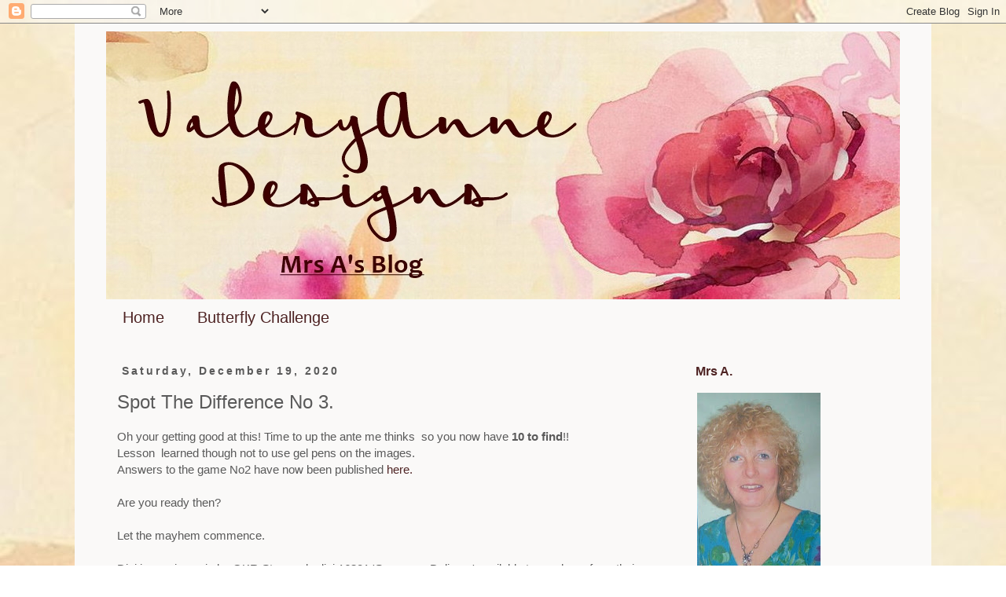

--- FILE ---
content_type: text/html; charset=UTF-8
request_url: https://itsanalienlife.blogspot.com/b/stats?style=BLACK_TRANSPARENT&timeRange=ALL_TIME&token=APq4FmAaujtZ3ssoN_6rJZ7qr9CzhhraKhhoKTjaJUU5eLpqHwXFBhvQs0Uo8haHNHwlOcJnYfqKiNTasWQPg72POpBCeQSj3A
body_size: -15
content:
{"total":1854827,"sparklineOptions":{"backgroundColor":{"fillOpacity":0.1,"fill":"#000000"},"series":[{"areaOpacity":0.3,"color":"#202020"}]},"sparklineData":[[0,5],[1,4],[2,8],[3,4],[4,6],[5,5],[6,3],[7,3],[8,5],[9,3],[10,9],[11,4],[12,15],[13,15],[14,17],[15,31],[16,28],[17,32],[18,16],[19,37],[20,14],[21,79],[22,100],[23,59],[24,23],[25,13],[26,41],[27,21],[28,38],[29,1]],"nextTickMs":276923}